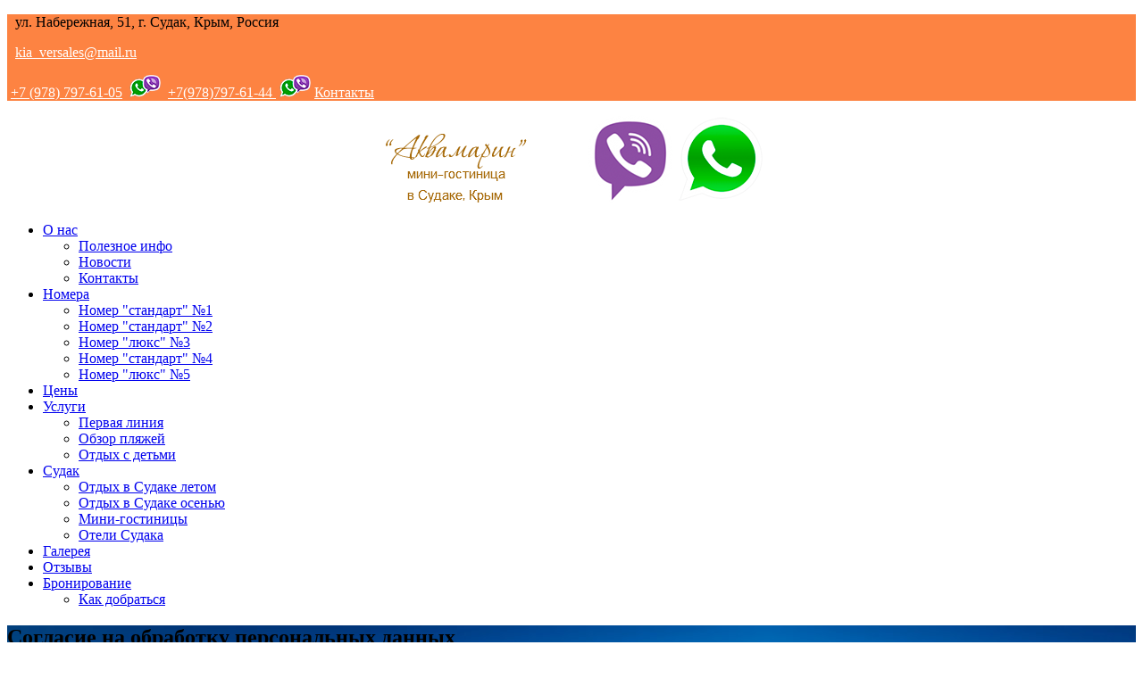

--- FILE ---
content_type: text/html; charset=UTF-8
request_url: https://aquamarin-sudak.ru/soglasie
body_size: 7696
content:
<!DOCTYPE html>
<html lang="ru">
<head>
    <meta charset="UTF-8">
    <title>Согласие на обработку персональных данных | Мини-гостиница Аквамарин, Судак</title>
    <meta name="viewport" content="width=device-width, initial-scale=1.0, maximum-scale=1.0, user-scalable=no">
    <meta name="format-detection" content="telephone=no">
    <meta name="apple-mobile-web-app-capable" content="yes">
    <meta name="csrf-param" content="_csrf">
<meta name="csrf-token" content="Bv8utB7_1XEQOOMWCy-OXdVSFKq11uyMlW698b6iPmJemxnmKM_mRGV9hU5JZLlsjwR_4vSioLjwJ-qUitJcCw==">

    <meta name="description" content="Согласие на обработку персональных данных на сайте мини-гостиницы Судака Аквамарин">
<meta name="keywords" content="Согласие на обработку персональных данных">
<link href="//fonts.googleapis.com/css?family=Hind:400,300,500,600|Montserrat:400,700" rel="stylesheet">
<link href="/css/lib/font-awesome.min.css?v=1522308571" rel="stylesheet">
<link href="/css/lib/font-hilltericon.css?v=1522746305" rel="stylesheet">
<link href="/css/lib/bootstrap.min.css?v=1523003262" rel="stylesheet">
<link href="/css/lib/owl.carousel.css?v=1522308571" rel="stylesheet">
<link href="/css/lib/jquery-ui.min.css?v=1522308571" rel="stylesheet">
<link href="/css/lib/magnific-popup.css?v=1522308571" rel="stylesheet">
<link href="/css/lib/settings.css?v=1522308571" rel="stylesheet">
<link href="/css/lib/bootstrap-select.min.css?v=1522308571" rel="stylesheet">
<link href="/css/lib/jquery.jscrollpane.css?v=1522308571" rel="stylesheet">
<link href="/css/lib/datepicker.min.css?v=1522308571" rel="stylesheet">
<link href="/css/price/app.min.css?v=1522308571" rel="stylesheet">
<link href="/css/style.css?v=1660142819" rel="stylesheet">
    <link rel="shortcut icon" href="/favicon.ico" type="image/x-icon">
    	    <!--[if lt IE 9]>
    <script src="http://html5shim.googlecode.com/svn/trunk/html5.js"></script>
    <script src="http://css3-mediaqueries-js.googlecode.com/svn/trunk/css3-mediaqueries.js"></script>
    <![endif]-->
    <!-- Yandex.Metrika counter --><script type="text/javascript">
(function (d, w, c) {
    (w[c] = w[c] || []).push(function() {
        try {
            w.yaCounter18246808 = new Ya.Metrika({id:18246808,
                    webvisor:true,
                    clickmap:true,
                    trackLinks:true,
                    accurateTrackBounce:true});
        } catch(e) { }
    });

    var n = d.getElementsByTagName("script")[0],
        s = d.createElement("script"),
        f = function () { n.parentNode.insertBefore(s, n); };
    s.type = "text/javascript";
    s.async = true;
    s.src = (d.location.protocol == "https:" ? "https:" : "http:") + "//mc.yandex.ru/metrika/watch.js";

    if (w.opera == "[object Opera]") {
        d.addEventListener("DOMContentLoaded", f);
    } else { f(); }
})(document, window, "yandex_metrika_callbacks");
</script><noscript><div><img src="//mc.yandex.ru/watch/18246808" style="position:absolute; left:-9999px;" alt="" /></div></noscript><!-- /Yandex.Metrika counter --></div>
</head>
<!--[if IE 7]> <body class="ie7 lt-ie8 lt-ie9 lt-ie10"> <![endif]-->
<!--[if IE 8]> <body class="ie8 lt-ie9 lt-ie10"> <![endif]-->
<!--[if IE 9]> <body class="ie9 lt-ie10"> <![endif]-->
<!--[if (gt IE 9)|!(IE)]><!--> <body> <!--<![endif]-->

<!-- PRELOADER -->
<!--<div id="preloader">
    <span class="preloader-dot"></span>
</div>-->
<!-- END / PRELOADER -->

<!-- PAGE WRAP -->
<div id="page-wrap">

    <!-- HEADER -->
    <header id="header">

        <!-- HEADER TOP -->
        <div class="header_top" style="background-color: #fd8342">
            <div class="container">
                <div class="header_left float-left">
                    <div class="address__h">
                        <p style="margin-left: 5px;"><span><i class="hillter-icon-location">&nbsp;</i>ул. Набережная, 51, г. Судак, Крым, Россия</span></p>

                    </div>
                    <!-- /.address__h -->
                    <p class="hidden-xs"><i class="hillter-icon-mail">&nbsp;</i><a href="mailto:kia_Versales@mail.ru" style="margin-left: 5px; margin-right: 5px; color:#FFFFFF;">kia_versales@mail.ru</a></p>

                    <p class="hidden-xs"><span><i class="hidden-xs">&nbsp;</i><a href="tel: +79787976105" style="color:#FFFFFF;" title="">+7 (978) 797-61-05</a> &nbsp;<img alt="" class="hidden-xs" src="/ckeditor_images/vib-header.png" />&nbsp;<i class="hidden-xs hillter-icon-phone">&nbsp;</i><a href="tel: +79787976144" style="color:#FFFFFF;" title="">+7(978)797-61-44 </a>&nbsp;<img alt="" class="visible-xs-inline-bl" src="/ckeditor_images/vib-header.png" />&nbsp;<a href="/contact" style="color:#FFFFFF;">Контакты</a></span></p>

                </div>
            </div>
        </div>
        <!-- END / HEADER TOP -->

        <!-- HEADER LOGO & MENU -->
        <div class="header_content" id="header_content" style="background-color: #ffffff">

            <div class="container">
                <!-- HEADER LOGO -->
                <div class="header_logo">
                    <p style="text-align: center;"><a href="/"><img alt="Частная гостиница в Судаке Аквамарин" src="/ckeditor_images/logo_akva.png" title="Частная мини-гостиница в Судаке Аквамарин" /></a><span class="mobile-btn"><a class="header-phone-btn" href="tel:+79787976144"><img alt="phone" src="/ckeditor_images/phone-icon1.png" /></a><a class="header-viber-btn" href="viber://add?number=79787976105"><img alt="viber" src="/ckeditor_images/viber_icon_100x100-8.png" /></a><a class="header-whatsapp-btn" href="whatsapp://send?phone=+79787976105"><img alt="whatsapp" src="/ckeditor_images/whatsapp_icon_100x100-8.png" /></a></span></p>

                </div>
                <!-- END / HEADER LOGO -->

                <!-- HEADER MENU -->
                <nav class="header_menu">
                    
                    <ul class="menu">
        <li >
        <a href="/">О нас <span class="fa fa-caret-down"></span></a>
                    <ul class="sub-menu">
                                <li >
                    <a href="/articles">Полезное инфо</a>
                                    </li>
                                <li >
                    <a href="/news">Новости</a>
                                    </li>
                                <li >
                    <a href="/contact">Контакты</a>
                                    </li>
                            </ul>
            </li>
        <li >
        <a href="/rooms">Номера <span class="fa fa-caret-down"></span></a>
                    <ul class="sub-menu">
                                <li >
                    <a href="/rooms/2-mestnyiy-standart1">Номер &quot;стандарт&quot; №1</a>
                                    </li>
                                <li >
                    <a href="/rooms/2-mestnyiy-standart2">Номер &quot;стандарт&quot; №2</a>
                                    </li>
                                <li >
                    <a href="/rooms/2-mestnyiy-lyuks3">Номер &quot;люкс&quot; №3</a>
                                    </li>
                                <li >
                    <a href="/rooms/2-mestnyiy-standart4">Номер &quot;стандарт&quot; №4</a>
                                    </li>
                                <li >
                    <a href="/rooms/2-mestnyiy-lyuks5">Номер &quot;люкс&quot; №5</a>
                                    </li>
                            </ul>
            </li>
        <li >
        <a href="/price">Цены</a>
            </li>
        <li >
        <a href="/service">Услуги <span class="fa fa-caret-down"></span></a>
                    <ul class="sub-menu">
                                <li >
                    <a href="/otdyh-v-krymu-na-pervoj-linii">Первая линия</a>
                                    </li>
                                <li >
                    <a href="/articles/plyazhi-goroda-sudak">Обзор пляжей</a>
                                    </li>
                                <li >
                    <a href="/articles/otdyh-v-sudake-s-detmi">Отдых с детьми</a>
                                    </li>
                            </ul>
            </li>
        <li >
        <a href="/otdyh-v-sudake ">Судак  <span class="fa fa-caret-down"></span></a>
                    <ul class="sub-menu">
                                <li >
                    <a href="/articles/summer-sudak">Отдых в Судаке летом </a>
                                    </li>
                                <li >
                    <a href="/articles/otdyh-v-sudake-osenyu">Отдых в Судаке осенью </a>
                                    </li>
                                <li >
                    <a href="/mini-gostinicy-sudaka">Мини-гостиницы </a>
                                    </li>
                                <li >
                    <a href="/hotel-sudak">Отели Судака </a>
                                    </li>
                            </ul>
            </li>
        <li >
        <a href="/gallery">Галерея</a>
            </li>
        <li >
        <a href="/guestbook">Отзывы</a>
            </li>
        <li >
        <a href="/booking">Бронирование <span class="fa fa-caret-down"></span></a>
                    <ul class="sub-menu">
                                <li >
                    <a href="/kak-dobratsya-do-sudaka">Как добраться</a>
                                    </li>
                            </ul>
            </li>
    </ul>
                </nav>
                <!-- END / HEADER MENU -->

                                    <style>
                        .menu-bars span,.menu-bars span:after, .menu-bars span:before {
                            background-color: #fd8342
                        }
                    </style>
                                <!-- MENU BAR -->
                <span class="menu-bars">
                        <span></span>
                    </span>
                <!-- END / MENU BAR -->

            </div>
        </div>
        <!-- END / HEADER LOGO & MENU -->

    </header>
    <!-- END / HEADER -->

    




<!-- SUB BANNER -->
<section class="section-sub-banner" style="background-color:#ffffff;background-image: url('/userfiles/pages/a03977944186d5e9cf5e7b2e725ae674.jpg');">
    <div class="awe-overlay"></div>
    <div class="sub-banner">
        <div class="container">
            <div class="text text-center">

                                                            <h1>Согласие на обработку персональных данных</h1>
                    
                                                </div>
        </div>

    </div>

</section>
<!-- END / SUB BANNER -->

    
    <section class="section-check-availability">
    <div class="container">
        <div class="check-availability">
            <div class="row">
                <div class="col-lg-5">
                    <div class="title__wrap">
                        <div class="title">Рассчитать стоимость</div>
                    </div>
                </div>
                <div class="col-lg-7">
                    <form id="w0" action="/booking" method="get">                    <div class="availability-form">
                        <div class="date_in awe-calendar-wrapper field-checkbookingform-date_in">

<input type="text" id="checkbookingform-date_in" class="awe-calendar from date_in" name="CheckBookingForm[date_in]" autocomplete="off" placeholder="Дата заезда">


</div>
                        <div class="date_out awe-calendar-wrapper field-checkbookingform-date_out">

<input type="text" id="checkbookingform-date_out" class="awe-calendar to date_out" name="CheckBookingForm[date_out]" autocomplete="off" placeholder="Дата выезда">


</div>
                        <div class="count_peoples-wrapper field-checkbookingform-count_peoples">

<select id="checkbookingform-count_peoples" class="awe-select" name="CheckBookingForm[count_peoples]">
<option value="">Кол-во чел</option>
<option value="1">1</option>
<option value="2">2</option>
<option value="3">3</option>
<option value="4">4</option>
<option value="5">5</option>
<option value="6">6</option>
<option value="7">7</option>
</select>


</div>

                        <div class="vailability-submit">
                            <button type="submit" class="awe-btn awe-btn-333">Забронировать</button>
                        </div>
                    </div>
                    </form>
                </div>
            </div>
        </div>
    </div>
</section>
<!-- END / CHECK AVAILABILITY -->


<!-- ABOUT -->
<section class="section-about">
    <div class="container">
        <div class="about">

            
            <div class="breadcrumbs">
                <ul>
                    <li><a href="/">Главная</a></li>
                    <li>Согласие на обработку персональных данных</li>
                </ul>
            </div>
            <!-- /.breadcrumbs -->

            <p style="text-align: justify; margin-bottom: 1em;">Присоединяясь к настоящему Соглашению и оставляя свои данные на данном интернет-ресурсе, (далее &ndash; Сайт), путем заполнения полей онлайн-заявки (бронировании)&nbsp;</p>

<p style="text-align: justify; margin-bottom: 1em;">Пользователь:&nbsp;</p>

<ol>
	<li style="text-align: justify; margin-bottom: 1em;">подтверждает, что все указанные им данные принадлежат лично ему,&nbsp;</li>
	<li style="text-align: justify; margin-bottom: 1em;">подтверждает и признает, что им внимательно в полном объеме прочитано Соглашение и условия обработки его персональных данных, указываемых им в полях он-лайн заявки (бронировании), текст соглашения и условия обработки персональных данных ему понятны;&nbsp;</li>
	<li style="text-align: justify; margin-bottom: 1em;">дает согласие на обработку Сайтом предоставляемых в составе информации персональных данных в целях заключения между ним и Сайтом настоящего Соглашения, а также его последующего исполнения;&nbsp;</li>
	<li style="text-align: justify; margin-bottom: 1em;">выражает согласие с условиями обработки персональных данных без оговорок и ограничений.&nbsp;</li>
</ol>

<p style="text-align: justify; margin-bottom: 1em;">Пользователь дает свое согласие на обработку его персональных данных, а именно совершение действий, предусмотренных п. 3 ч. 1 ст. 3 Федерального закона от 27.07.2006 N 152-ФЗ &quot;О персональных данных&quot;, и подтверждает, что, давая такое согласие, он действует свободно, своей волей и в своем интересе.</p>

<p style="text-align: justify; margin-bottom: 1em;">Согласие Пользователя на обработку персональных данных является конкретным, информированным и сознательным.&nbsp;</p>

<p style="text-align: justify; margin-bottom: 1em;">Настоящее согласие Пользователя признается исполненным в простой письменной форме, на обработку следующих персональных данных: фамилии, имени, отчества; &nbsp;номерах телефонов; адресах электронной почты (E-mail); страны, города проживания, номера кредитной карты.&nbsp;</p>

<p style="text-align: justify; margin-bottom: 1em;">Пользователь, предоставляет сайту право осуществлять следующие действия (операции) с персональными данными: сбор и накопление; хранение в течение установленных нормативными документами сроков хранения отчетности, но не менее трех лет, с момента даты прекращения пользования услуг Пользователем; уточнение (обновление, изменение); использование; уничтожение; обезличивание; передача по требованию суда, в т.ч., третьим лицам, с соблюдением мер, обеспечивающих защиту персональных данных от несанкционированного доступа.</p>

<p style="text-align: justify; margin-bottom: 1em;">Указанное согласие действует бессрочно с момента предоставления данных и может быть отозвано Вами путем подачи заявления администрации сайта с указанием данных, определенных ст. 14 Закона &laquo;О персональных данных&raquo;.&nbsp;</p>

<p style="text-align: justify; margin-bottom: 1em;">Отзыв согласия на обработку персональных данных может быть осуществлен путем направления Пользователем соответствующего распоряжения в простой письменной форме на адрес электронной почты (E-mail) указанный в разделе <a href="/contact">контакты</a>.</p>

<p style="text-align: justify; margin-bottom: 1em;">Сайт не несет ответственности за использование (как правомерное, так и неправомерное) третьими лицами Информации, размещенной Пользователем на Сайте, включая её воспроизведение и распространение, осуществленные всеми возможными способами.&nbsp;</p>

<p style="text-align: justify; margin-bottom: 1em;">Сайт имеет право вносить изменения в настоящее Соглашение. При внесении изменений в актуальной редакции указывается дата последнего обновления. Новая редакция Соглашения вступает в силу с момента ее размещения, если иное не предусмотрено новой редакцией Соглашения.&nbsp;</p>

<p style="text-align: justify; margin-bottom: 1em;">К настоящему Соглашению и отношениям между пользователем и Сайтом, возникающим в связи с применением Соглашения подлежит применению право Российской Федерации.&nbsp;</p>

<div style="text-align: right;"><em><a href="/">Мини-гостиница &laquo;Аквамарин&raquo;, Судак</a></em></div>

<div style="text-align: right;"><em>2018</em></div>


            
        </div>
    </div>
</section>
<!-- END / ABOUT -->



    <!-- FOOTER -->
    <footer id="footer">

        <!-- FOOTER TOP -->
        <div class="footer_top">
            <div class="container">
                <div class="row">

                    <!-- WIDGET MAILCHIMP -->
                    <div class="col-lg-8">
                        <div class="mailchimp">
                            <p><span style="font-size:14px;"><a href="/soglasie">СОГЛАСИЕ НА ОБРАБОТКУ ПЕРСОНАЛЬНЫХ ДАННЫХ</a></span></p>

                        </div>
                    </div>
                    <!-- END / WIDGET MAILCHIMP -->

                    <!-- WIDGET SOCIAL -->
                    <div class="col-lg-3 col-lg-offset-1">
                        <div class="social">
                            <div class="social-content">
                                
                                
                            </div>
                        </div>
                    </div>
                    <!-- END / WIDGET SOCIAL -->

                </div>
            </div>
        </div>
        <!-- END / FOOTER TOP -->

        <!-- FOOTER CENTER -->
        <div class="footer_center">
            <div class="container">
                <div class="row">

                    <div class="col-xs-12 col-lg-5">
                        <div class="widget widget_logo">
                            <div class="widget-logo">
                                <div class="img">
                                    <p><img alt="Судак частная гостиница Аквамарин" src="/ckeditor_images/logo-foot3.png" /></p>

<p><span style="color:#FFFFFF;">&copy; 2014-2026 &laquo;Аквамарин&raquo;</span></p>

<p>&nbsp;</p>

<p><iframe frameborder="0" height="50" src="https://yandex.ru/sprav/widget/rating-badge/1193757415" width="150"></iframe></p>
<!-- Rating Mail.ru counter --><script type="text/javascript">
var _tmr = window._tmr || (window._tmr = []);
_tmr.push({id: "2189861", type: "pageView", start: (new Date()).getTime()});
(function (d, w, id) {
  if (d.getElementById(id)) return;
  var ts = d.createElement("script"); ts.type = "text/javascript"; ts.async = true; ts.id = id;
  ts.src = "https://top-fwz1.mail.ru/js/code.js";
  var f = function () {var s = d.getElementsByTagName("script")[0]; s.parentNode.insertBefore(ts, s);};
  if (w.opera == "[object Opera]") { d.addEventListener("DOMContentLoaded", f, false); } else { f(); }
})(document, window, "topmailru-code");
</script><noscript><div>
<img src="https://top-fwz1.mail.ru/counter?id=2189861;js=na" style="border:0;position:absolute;left:-9999px;" alt="Top.Mail.Ru" />
</div></noscript><!-- //Rating Mail.ru counter --><!-- Rating Mail.ru logo -->

<p><a href="https://top.mail.ru/jump?from=2189861"><img alt="Top.Mail.Ru" height="31" src="https://top-fwz1.mail.ru/counter?id=2189861;t=479;l=1" style="border:0;" width="88" /></a> <!-- //Rating Mail.ru logo --></p>

                                </div>
                                <div class="text">
                                    <p><i class="hillter-icon-location">&nbsp;</i>&nbsp;Россия,<br />
г. Судак, Крым<br />
ул. Набережная, 51</p>

<p><i class="hillter-icon-phone">&nbsp;</i> <a href="tel: +79787976105">+7 (978) 797-61-05</a></p>

<p><i class="fa fa-envelope-o">&nbsp;</i> <a href="mailto:kia_versales@mail.ru">kia_versales@mail.ru</a></p>


                                </div>
                            </div>
                        </div>
                    </div>

                    <div class="col-xs-4 col-lg-2">
                        <div class="widget">
                            <div class="widget-title">ОТДЫХ У НАС ЭТО</div>

<ul>
	<li><a href="/rooms">Номера с видом на море</a></li>
	<li><a href="/price">Невысокие цены</a></li>
	<li><a href="/service">Качественный сервис</a></li>
	<li><a href="/otdyh-v-krymu-na-pervoj-linii">Первая линия</a></li>
	<li><span style="color:#FFFFFF;">Атмосфера уюта и тепла</span></li>
</ul>

                        </div>
                    </div>

                    <div class="col-xs-4 col-lg-2">
                        <div class="widget">
                            <div class="widget-title">ИНФОРМАЦИЯ</div>

<ul>
	<li><a href="/otdyh-v-sudake ">О Судаке</a></li>
	<li><a href="/kak-dobratsya-do-sudaka">Как доехать</a></li>
	<li><a href="/zhile-v-sudake-krym">Жилье у моря</a></li>
	<li><a href="/articles/plyazhi-goroda-sudak">Пляжи Судака</a></li>
	<li><a href="/articles/otdyh-v-sudake-s-detmi">Отдых с ребенком</a></li>
	<li><a href="/articles">Статьи</a></li>
</ul>

<p>&nbsp;</p>

                        </div>
                    </div>

                    <div class="col-xs-4 col-lg-3">
                        <div class="widget widget_tripadvisor">
                            <div class="widget-title">ДОСТОПРИМЕЧАТЕЛЬНОСТИ РЯДОМ</div>

<ul>
	<li><a href="/articles/genuehzskaya-krepost">Генуэзская крепость</a></li>
	<li><a href="/articles/meganom">мыс Меганом</a></li>
	<li><a href="/articles/gora-alchak">гора Алчак</a></li>
	<li><a href="/articles/golicynskaya-tropa">Голицынская тропа</a></li>
	<li><a href="/articles/akvapark-sudak">Судакский аквапарк</a></li>
	<li><a href="/articles/sudakskij-muzej">Судакский исторический музей</a></li>
</ul>

<p><a href="https://target-travel.ru " target="_blank"><img alt="" src="/ckeditor_images/logo-akk-new-2020(white)-min.png" style="margin-top: 15px;" /></a></p>

                            
                        </div>
                    </div>


                </div>
            </div>
        </div>
        <!-- END / FOOTER CENTER -->

        <!-- FOOTER BOTTOM -->
        <div class="footer_bottom">
            <div class="container">
                <ul class="footer__menu">
        <li >
        <a href="/">Мини-гостиницы Судака</a>
            </li>
        <li >
        <a href="/hotel-sudak">Отель на набережной</a>
            </li>
        <li >
        <a href="/otdyh-v-sudake">Отдых в Судаке 2026</a>
            </li>
        <li >
        <a href="/price">Цены 2025</a>
            </li>
        <li >
        <a href="/guestbook">Отзывы об отдыхе в Судаке</a>
            </li>
        <li >
        <a href="/otdyh-v-krymu-na-pervoj-linii">Отдых в Судаке на 1 линии</a>
            </li>
        <li >
        <a href="/mini-gostinicy-sudaka">Гостиница возле моря в Судаке</a>
            </li>
        <li >
        <a href="/articles">Это интересно</a>
            </li>
        <li >
        <a href="/contact">Прямые контакты</a>
            </li>
        <li >
        <a href="/map">Карта сайта </a>
            </li>
    </ul>
            </div>
        </div>
        <!-- END / FOOTER BOTTOM -->

    </footer>
    <!-- END / FOOTER -->

</div>
<!-- END / PAGE WRAP -->

<script src="/assets/9927ed1e/jquery.js?v=1719072220"></script>
<script src="/assets/1311433f/yii.js?v=1719072220"></script>
<script src="/assets/1311433f/yii.validation.js?v=1719072220"></script>
<script src="/assets/1311433f/yii.activeForm.js?v=1719072220"></script>
<script src="/js/lib/jquery-ui.min.js?v=1522308572"></script>
<script src="/js/lib/bootstrap.min.js?v=1522308572"></script>
<script src="/js/lib/bootstrap-select.js?v=1522308572"></script>
<script src="/js/lib/isotope.pkgd.min.js?v=1522308572"></script>
<script src="/js/lib/jquery.themepunch.revolution.min.js?v=1522308572"></script>
<script src="/js/lib/jquery.themepunch.tools.min.js?v=1522308572"></script>
<script src="/js/lib/owl.carousel.js?v=1522308572"></script>
<script src="/js/lib/jquery.appear.min.js?v=1522308572"></script>
<script src="/js/lib/jquery.countTo.js?v=1522308572"></script>
<script src="/js/lib/jquery.countdown.min.js?v=1522308572"></script>
<script src="/js/lib/jquery.parallax-1.1.3.js?v=1522308572"></script>
<script src="/js/lib/jquery.magnific-popup.min.js?v=1522308572"></script>
<script src="/js/lib/SmoothScroll.js?v=1522308572"></script>
<script src="/js/lib/jquery.jscrollpane.min.js?v=1522308572"></script>
<script src="/js/lib/datepicker.min.js?v=1522308572"></script>
<script src="/js/scripts.js?v=1586237251"></script>
<script>jQuery(function ($) {
jQuery('#w0').yiiActiveForm([{"id":"checkbookingform-date_in","name":"date_in","container":".field-checkbookingform-date_in","input":"#checkbookingform-date_in","error":".help-block.help-block-error","validate":function (attribute, value, messages, deferred, $form) {yii.validation.string(value, messages, {"message":"Значение «Дата заезда» должно быть строкой.","skipOnEmpty":1});}},{"id":"checkbookingform-date_out","name":"date_out","container":".field-checkbookingform-date_out","input":"#checkbookingform-date_out","error":".help-block.help-block-error","validate":function (attribute, value, messages, deferred, $form) {yii.validation.string(value, messages, {"message":"Значение «Дата выезда» должно быть строкой.","skipOnEmpty":1});}},{"id":"checkbookingform-count_peoples","name":"count_peoples","container":".field-checkbookingform-count_peoples","input":"#checkbookingform-count_peoples","error":".help-block.help-block-error","validate":function (attribute, value, messages, deferred, $form) {yii.validation.number(value, messages, {"pattern":/^\s*[+-]?\d+\s*$/,"message":"Значение «Кол-во человек» должно быть целым числом.","skipOnEmpty":1});}}], []);
});</script>
</body>
</html>